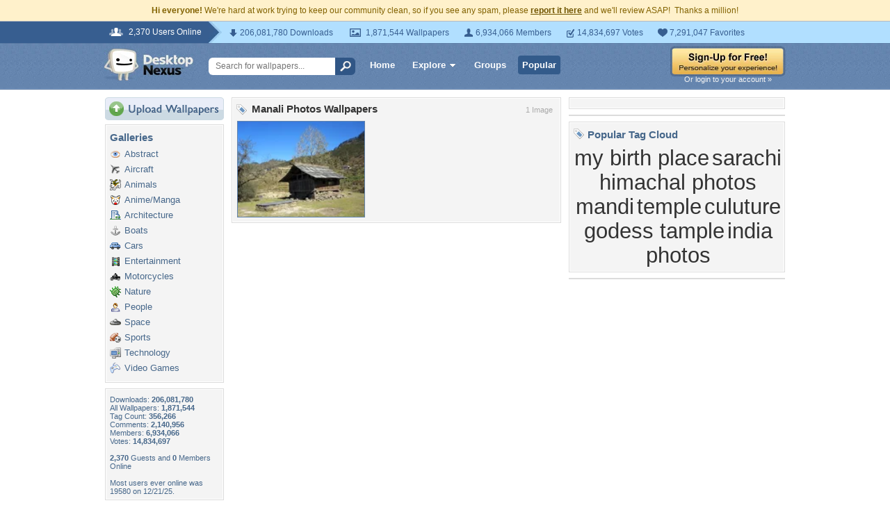

--- FILE ---
content_type: text/html; charset=utf-8
request_url: https://www.google.com/recaptcha/api2/aframe
body_size: 266
content:
<!DOCTYPE HTML><html><head><meta http-equiv="content-type" content="text/html; charset=UTF-8"></head><body><script nonce="ldi4p_59js3d4Ek_E1qEKA">/** Anti-fraud and anti-abuse applications only. See google.com/recaptcha */ try{var clients={'sodar':'https://pagead2.googlesyndication.com/pagead/sodar?'};window.addEventListener("message",function(a){try{if(a.source===window.parent){var b=JSON.parse(a.data);var c=clients[b['id']];if(c){var d=document.createElement('img');d.src=c+b['params']+'&rc='+(localStorage.getItem("rc::a")?sessionStorage.getItem("rc::b"):"");window.document.body.appendChild(d);sessionStorage.setItem("rc::e",parseInt(sessionStorage.getItem("rc::e")||0)+1);localStorage.setItem("rc::h",'1769097418048');}}}catch(b){}});window.parent.postMessage("_grecaptcha_ready", "*");}catch(b){}</script></body></html>

--- FILE ---
content_type: application/javascript
request_url: https://static.desktopnexus.com/js/dnexus.js?v=7
body_size: 2687
content:
/**
 * Desktop Nexus Javascript Library v2.0
 * Refactored to remove dead code - only active functionality remains
 *
 * Dependencies:
 *   - jQuery (for jQuery UI dialog override)
 *   - jQuery UI (for dialog widget)
 *   - Sanitizer (modules/sanitizer.js) - for XSS protection
 */
(function(global, $) {
    'use strict';

    // Reference to Sanitizer module for HTML escaping
    const Sanitizer = global.Sanitizer;

    // =========================================================================
    // CONFIGURATION
    // =========================================================================

    const config = {
        staticDomain: '' // Empty = use relative URLs (set via server config if CDN needed)
    };

    // =========================================================================
    // INTERNAL STATE
    // =========================================================================

    const popupState = {
        activeThumbPopup: 0,
        popupThumbDivTimer: 0,
        shadeDivPoppedUp: false,
        hoverThumb: false
    };

    // =========================================================================
    // UTILITY FUNCTIONS
    // =========================================================================

    /**
     * Escape HTML special characters to prevent XSS
     * Delegates to Sanitizer module when available
     */
    function escapeHtml(text) {
        if (Sanitizer && typeof Sanitizer.escapeHtml === 'function') {
            return Sanitizer.escapeHtml(text);
        }
        // Fallback if Sanitizer not loaded
        if (text === null || text === undefined) return '';
        const div = document.createElement('div');
        div.textContent = text;
        return div.innerHTML;
    }

    /**
     * Safely set HTML content with sanitization
     */
    function safeSetHtml(element, html, options) {
        if (!element) return;

        if (Sanitizer && typeof Sanitizer.safeInnerHtml === 'function') {
            Sanitizer.safeInnerHtml(element, html, options);
        } else {
            // Fallback: inline sanitization when Sanitizer module not loaded
            const container = document.createElement('div');
            container.innerHTML = html;

            // Remove dangerous elements
            const dangerousTags = ['script', 'style', 'iframe', 'object', 'embed', 'form', 'input', 'button'];
            for (let i = 0; i < dangerousTags.length; i++) {
                const elements = container.getElementsByTagName(dangerousTags[i]);
                while (elements.length > 0) {
                    elements[0].parentNode.removeChild(elements[0]);
                }
            }

            // Remove event handlers and dangerous URLs from all elements
            const allElements = container.getElementsByTagName('*');
            for (let j = allElements.length - 1; j >= 0; j--) {
                const el = allElements[j];
                const attrs = el.attributes;
                for (let k = attrs.length - 1; k >= 0; k--) {
                    const attrName = attrs[k].name.toLowerCase();
                    const attrValue = (attrs[k].value || '').toLowerCase().trim();
                    // Remove event handlers
                    if (attrName.indexOf('on') === 0) {
                        el.removeAttribute(attrs[k].name);
                    }
                    // Remove dangerous URLs
                    else if ((attrName === 'href' || attrName === 'src') &&
                             (attrValue.indexOf('javascript:') === 0 ||
                              attrValue.indexOf('vbscript:') === 0 ||
                              attrValue.indexOf('data:') === 0)) {
                        el.removeAttribute(attrs[k].name);
                    }
                }
            }

            element.innerHTML = container.innerHTML;
        }
    }

    // =========================================================================
    // ELEMENT POSITION UTILITIES
    // =========================================================================

    /**
     * Get element left position relative to document
     */
    function getElementLeft(elemId) {
        const elem = document.getElementById(elemId);
        if (!elem) return 0;
        const rect = elem.getBoundingClientRect();
        return rect.left + global.scrollX;
    }

    /**
     * Get element top position relative to document
     */
    function getElementTop(elemId) {
        const elem = document.getElementById(elemId);
        if (!elem) return 0;
        const rect = elem.getBoundingClientRect();
        return rect.top + global.scrollY;
    }

    // =========================================================================
    // THUMBNAIL POPUP FUNCTIONS
    // =========================================================================

    /**
     * Show thumbnail popup with delay
     */
    function popupThumbDiv(id, flip, thumbsize) {
        popupState.popupThumbDivTimer = setTimeout(function() {
            popupThumbDivIn(id, flip, thumbsize);
        }, 250);
    }

    /**
     * Actually show the thumbnail popup
     * @private
     */
    function popupThumbDivIn(id, flip, thumbsize) {
        let pushleft = 0;
        let pushtop = 0;
        const thumbpopup = document.getElementById('thumbpopup-' + id);

        popupState.hoverThumb = true;

        // Hide previous popup
        if (popupState.activeThumbPopup > 0) {
            const prevPopup = document.getElementById('thumbpopup-' + popupState.activeThumbPopup);
            if (prevPopup) {
                prevPopup.style.display = 'none';
            }
        }

        if (!thumbpopup) return;

        // Calculate position based on thumb size
        if (thumbsize === 'small') {
            pushleft = 129 + getElementLeft('thumbnail-' + id);
            pushtop = 15 + getElementTop('thumbnail-' + id);
        } else if (thumbsize === 'normal') {
            pushleft = 154 + getElementLeft('thumbnail-' + id);
            pushtop = 15 + getElementTop('thumbnail-' + id);
        } else if (thumbsize === 'signup') {
            pushleft = 340;
            pushtop = 10 + getElementTop('box' + id) - getElementTop('box1');
        }

        // Handle flipped positioning
        if (flip === 1) {
            thumbpopup.style.display = 'block';
            pushleft -= 149 + thumbpopup.offsetWidth + 7;
        }

        popupState.activeThumbPopup = id;
        thumbpopup.style.display = 'block';
        thumbpopup.style.left = pushleft + 'px';
        thumbpopup.style.top = pushtop + 'px';
    }

    /**
     * Cancel thumbnail popup timer
     */
    function popupThumbDivOut() {
        clearTimeout(popupState.popupThumbDivTimer);
        popupState.hoverThumb = false;
    }

    /**
     * Close the active thumbnail popup
     */
    function popupThumbDivClose() {
        const popup = document.getElementById('thumbpopup-' + popupState.activeThumbPopup);
        if (popup) {
            popup.style.display = 'none';
        }
        popupState.activeThumbPopup = 0;
        popupState.hoverThumb = false;
    }

    // =========================================================================
    // MODAL FUNCTIONS (Legacy compatibility layer)
    // =========================================================================

    /**
     * Legacy close handler - now just closes the modern Modal
     * Kept for backward compatibility with any remaining callers
     */
    function shadeDivMouseDown() {
        if (typeof global.Modal !== 'undefined' && global.Modal.getActive()) {
            global.Modal.close();
        }
        popupState.shadeDivPoppedUp = false;
    }

    /**
     * Open a dialog popup
     * Delegates to DialogManager which uses modern Modal component
     */
    function shadeDivPopup(panel, option) {
        if (typeof global.DialogManager !== 'undefined') {
            global.DialogManager.open(panel, { wallpaperId: option });
        } else if (window.DEBUG) {
            console.error('DialogManager not loaded');
        }
    }

    // =========================================================================
    // GLOBAL EVENT HANDLERS
    // =========================================================================

    /**
     * Global mouse move handler - close orphaned popups
     */
    function bodyMouseMove() {
        if (!popupState.hoverThumb && popupState.activeThumbPopup > 0) {
            popupThumbDivClose();
        }
    }

    // =========================================================================
    // JQUERY UI DIALOG CUSTOMIZATION
    // =========================================================================

    /**
     * Override jQuery UI dialog title to use text instead of HTML
     * This prevents XSS in dialog titles
     */
    if ($ && $.widget && $.ui && $.ui.dialog) {
        $.widget('ui.dialog', $.extend({}, $.ui.dialog.prototype, {
            _title: function(title) {
                if (!this.options.title) {
                    title.html('&#160;');
                } else {
                    // Use text() instead of html() to prevent XSS
                    title.text(this.options.title);
                }
            }
        }));
    }

    // =========================================================================
    // INITIALIZATION
    // =========================================================================

    // Preload header images
    if (document.images) {
        const preloadImage = new Image();
        preloadImage.src = config.staticDomain + '/images/headerbarbg-hover.gif';
    }

    // Install global event handlers
    document.addEventListener('mousemove', bodyMouseMove);

    // =========================================================================
    // EXPORT TO GLOBAL SCOPE
    // Expose functions needed by templates
    // =========================================================================

    // Expose popup state for external access (legacy compatibility)
    global.shadeDivPoppedUp = false;
    Object.defineProperty(global, 'shadeDivPoppedUp', {
        get: function() { return popupState.shadeDivPoppedUp; },
        set: function(val) { popupState.shadeDivPoppedUp = val; }
    });

    // Export functions to global scope for template compatibility
    global.popupthumbdiv = popupThumbDiv;
    global.popupthumbdiv_out = popupThumbDivOut;
    global.popupthumbdiv_close = popupThumbDivClose;
    global.shadeDivMouseDown = shadeDivMouseDown;
    global.shadeDivPopup = shadeDivPopup;

    // Export utility functions for other scripts
    global.escapeHtml = escapeHtml;
    global.safeSetHtml = safeSetHtml;

    // =========================================================================
    // SPARKVAULT ERROR HANDLER
    // Called by SparkVault SDK when authentication errors occur
    // =========================================================================

    global.sparkvault_error = function(error) {
        console.error('[SparkVault] Authentication error:', error);
        // User cancelled is not an error - don't show alert
        if (error && (error.code === 'user_cancelled' || error.message === 'User cancelled')) {
            return;
        }
        alert('Authentication failed. Please try again.');
    };

})(window, jQuery);
